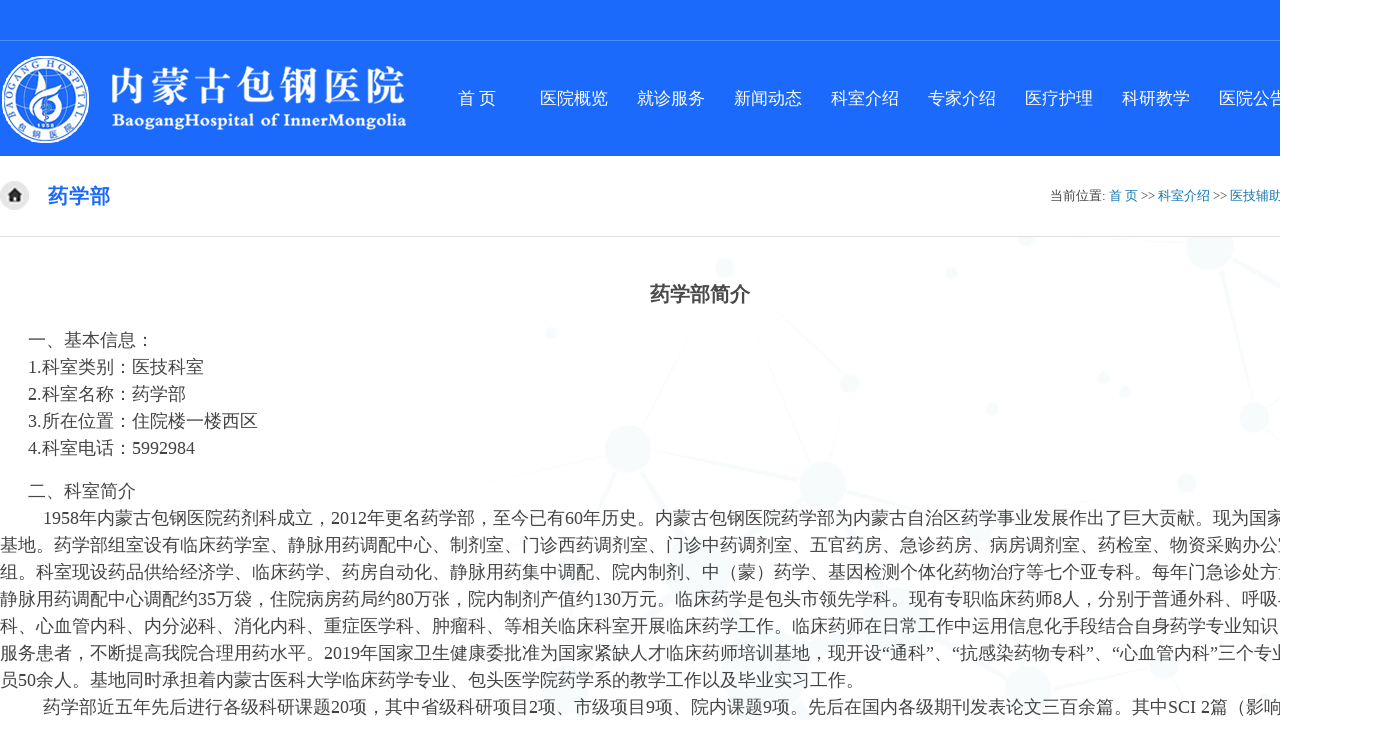

--- FILE ---
content_type: text/html
request_url: https://www.nmgbgyy.cn/ksjs/yjfzjsq/yxb.htm
body_size: 4278
content:
<!DOCTYPE html PUBLIC "-//W3C//DTD XHTML 1.0 Transitional//EN" "http://www.w3.org/TR/xhtml1/DTD/xhtml1-transitional.dtd">
<html xmlns="http://www.w3.org/1999/xhtml">
<head>
<meta http-equiv="Content-Type" content="text/html; charset=UTF-8" />
<title>药学部-内蒙古包钢医院</title><META Name="keywords" Content="内蒙古包钢医院 内蒙古医科大学第三临床医学院 内蒙古医科大学第三附属医院 内蒙古区域医疗中心" />

<link rel="stylesheet" type="text/css" href="../../css/css.css" />
<script type="text/javascript" src="../../js/jQuery_v3.7.1.js"></script>
<script type="text/javascript" src="../../js/jquery.SuperSlide.2.1.3.js"></script>
<script type="text/javascript" src="../../js/wow.min.js"></script>
<link rel="stylesheet" type="text/css" href="../../css/animate.css" />
<!--Announced by Visual SiteBuilder 9-->
<link rel="stylesheet" type="text/css" href="../../_sitegray/_sitegray_d.css" />
<script language="javascript" src="../../_sitegray/_sitegray.js"></script>
<!-- CustomerNO:77656262657232307978475350505742000100034657 -->
<link rel="stylesheet" type="text/css" href="../../jjy2023.vsb.css" />
<script type="text/javascript" src="/system/resource/js/vsbscreen.min.js" id="_vsbscreen" devices="pc|pad"></script>
<script type="text/javascript" src="/system/resource/js/counter.js"></script>
<script type="text/javascript">_jsq_(1694,'/jjy2023.jsp',-1,1761323079)</script>
</head>

<body>
<div class="header">
<div class="head_top"></div>
<div class="head">
 <div class="logo"><img src="../../images/logo1.png"></div>
 <div class="dh">
   <script>
    var newimg1 = new Image();
    newimg1.src = "/system/resource/images/nav/imgnav_vsb_level1_bg_1.gif";
    var newimg2 = new Image();
    newimg2.src = "/system/resource/images/nav/imgnav_vsb_level1_bg_2.gif";
    var newimg3 = new Image();
    newimg3.src = "/system/resource/images/nav/imgnav_vsb_level2_bg_1.png";
</script>
<!--[if IE 6]> <style>#c1048673{behavior: url("/system/resource/js/hover.htc");}</style><![endif]--> 
<DIV id="c1048673"> 
<UL>
<LI><A href="../../index.htm">首 页</A>
<UL>
  <LI><A href="../../index/dcwj.htm">调查问卷</A></LI>
</UL>
</LI>
<LI><A href="../../yygl/yyjj.htm">医院概览</A>
<UL>
  <LI><A href="../../yygl/yyjj.htm">医院简介</A></LI>
  <LI><A href="../../yygl/yyhj.htm">医院环境</A></LI>
</UL>
</LI>
<LI><A href="../../zjjs.htm">就诊服务</A>
<UL>
  <LI><A href="../../jzfw/yygh.htm">预约挂号</A></LI>
  <LI><A href="../../jzfw/jzxz.htm">就诊须知</A></LI>
  <LI><A href="../../jzfw/zyxz.htm">住院须知</A></LI>
  <LI><A href="../../jzfw/ybzc.htm">医保政策</A></LI>
  <LI><A href="../../jzfw/jkkp.htm">健康科普</A></LI>
</UL>
</LI>
<LI><A href="../../xwdt/yyxw.htm">新闻动态</A>
<UL>
  <LI><A href="../../xwdt/yyxw.htm">医院新闻</A></LI>
  <LI><A href="../../xwdt/ztbd.htm">专题报道</A></LI>
  <LI><A href="../../xwdt/ykyb1.htm">院刊院报</A></LI>
</UL>
</LI>
<LI><A id="current" href="../../ksjs.htm">科室介绍</A>
<UL>
  <LI><A href="../nk.htm">内科</A></LI>
  <LI><A href="../wk.htm">外科</A></LI>
  <LI><A href="../yjfzjsq.htm">医技辅助及社区</A></LI>
</UL>
</LI>
<LI><A href="../../zjjs.htm">专家介绍</A>
<UL>
  <LI><A href="../../zjjs/nk.htm">内科</A></LI>
  <LI><A href="../../zjjs/wk.htm">外科</A></LI>
  <LI><A href="../../zjjs/yjfzjsq.htm">医技辅助及社区</A></LI>
</UL>
</LI>
<LI><A href="../../ylhl.htm">医疗护理</A>
</LI>
<LI><A href="../../kyjx.htm">科研教学</A>
<UL>
  <LI><A href="../../kyjx/kycg.htm">科研成果</A></LI>
  <LI><A href="../../kyjx/kydt.htm">科研动态</A></LI>
  <LI><A href="../../kyjx/jx.htm">教学</A></LI>
  <LI><A href="../../kyjx/dsfc.htm">导师风采</A></LI>
</UL>
</LI>
<LI><A href="../../yygg/gwfb.htm">医院公告</A>
<UL>
  <LI><A href="../../yygg/gwfb.htm">岗位发布</A></LI>
  <LI><A href="../../yygg/tzgg.htm">通知公告</A></LI>
</UL>
</LI>
<LI><A href="../../lxwm.htm">联系我们</A>
</LI>
</UL>
</div>
 </div>
</div>
</div>
<div class="clr"></div>

<!--header END-->


<!--contect中间区域-->
<div class="main">
<div class="title_box">
<div class="right_title"><span>
    当前位置: 
                        <a href="../../index.htm">首 页</a>
                >>
                <a href="../../ksjs.htm">科室介绍</a>
                >>
                <a href="../yjfzjsq.htm">医技辅助及社区</a>
                >>
                <a href="yxb.htm">药学部</a>
</span><em>



药学部</em>
</div>
</div>
<div class="zy_contect_zj">


<!--信息内容-->
<div class="newstext">



<script language="javascript" src="/system/resource/js/dynclicks.js"></script>
<script language="javascript" src="/system/resource/js/ajax.js"></script><script language="javascript">_getBatchClickTimes('null',1761323079,'wbnews','u3')</script>
<script>function seeContenta3(contentid,size,displayid){	document.getElementById(contentid).innerHTML = '[';	for(var i=0;i<=size;i++){		var allcontentid = contentid+(i+1);		if(allcontentid==displayid){			document.getElementById(contentid).innerHTML += " <span id='"+allcontentid+"' name='"+allcontentid+"'  >"+(i+1)+"</span> ";			document.getElementById(displayid).style.display = 'block';		}else{			document.getElementById(contentid).innerHTML += " <span style='cursor:pointer' id='"+allcontentid+"' name='"+allcontentid+"' onclick=seeContenta3('"+contentid+"','"+size+"','"+allcontentid+"')  >"+(i+1)+"</span> ";			document.getElementById(allcontentid).style.display = 'none';		}	}	document.getElementById(contentid).innerHTML += ']';}</script>
<script language="javascript" src="/system/resource/js/news/mp4video.js"></script>
<script>_addDynClicks('wbnews',1761323079,2882)</script>
<div class="zy_newstext_wz">
<h3> 药学部简介</h3>
    <div id="vsb_content_2882_u31"><div id="vsb_content"><p style="line-height:150%"><span style="line-height: 150%; font-size: 18px; font-family: 仿宋_gb2312, fangsong_gb2312;">一、基本信息：</span></p>
<p style="line-height:150%"><span style="line-height: 150%; font-size: 18px; font-family: 仿宋_gb2312, fangsong_gb2312;">1.科室类别：医技科室</span></p>
<p style="line-height:150%"><span style="line-height: 150%; font-size: 18px; font-family: 仿宋_gb2312, fangsong_gb2312;">2.科室名称：药学部</span></p>
<p style="line-height:150%"><span style="line-height: 150%; font-size: 18px; font-family: 仿宋_gb2312, fangsong_gb2312;">3.所在位置：住院楼一楼西区</span></p>
<p style="line-height:150%"><span style="line-height: 150%; font-size: 18px; font-family: 仿宋_gb2312, fangsong_gb2312;">4.科室电话：5992984</span></p>
<p style="margin-top:16px;line-height:150%"><span style="line-height: 150%; font-size: 18px; font-family: 仿宋_gb2312, fangsong_gb2312;">二、科室简介</span></p>
<p style="text-indent:43px;line-height:150%"><span style="line-height: 150%; font-size: 18px; font-family: 仿宋_gb2312, fangsong_gb2312;">1958年内蒙古包钢医院药剂科成立，2012年更名药学部，至今已有60年历史。内蒙古包钢医院药学部为内蒙古自治区药学事业发展作出了巨大贡献。现为国家临床药师培训基地。药学部组室设有临床药学室、静脉用药调配中心、制剂室、门诊西药调剂室、门诊中药调剂室、五官药房、急诊药房、病房调剂室、药检室、物资采购办公室、科研教学组。科室现设药品供给经济学、临床药学、药房自动化、静脉用药集中调配、院内制剂、中（蒙）药学、基因检测个体化药物治疗等七个亚专科。每年门急诊处方量约34万张，静脉用药调配中心调配约35万袋，住院病房药局约80万张，院内制剂产值约130万元。临床药学是包头市领先学科。现有专职临床药师8人，分别于普通外科、呼吸与危重症医学科、心血管内科、内分泌科、消化内科、重症医学科、肿瘤科、等相关临床科室开展临床药学工作。临床药师在日常工作中运用信息化手段结合自身药学专业知识，服务临床，服务患者，不断提高我院合理用药水平。2019年国家卫生健康委批准为国家紧缺人才临床药师培训基地，现开设“通科”、“抗感染药物专科”、“心血管内科”三个专业，现已培养学员50余人。基地同时承担着内蒙古医科大学临床药学专业、包头医学院药学系的教学工作以及毕业实习工作。</span></p>
<p style="text-indent:43px;line-height:150%"><span style="line-height: 150%; font-size: 18px; font-family: 仿宋_gb2312, fangsong_gb2312;">药学部近五年先后进行各级科研课题20项，其中省级科研项目2项、市级项目9项、院内课题9项。先后在国内各级期刊发表论文三百余篇。其中SCI 2篇（影响因子分别为2.2、1.87）, “联合用药对烧伤病房铜绿假单胞菌的体外抗菌活性研究”项目获内蒙古科技进步一等奖。</span></p>
<p style="text-indent:43px;line-height:150%"><span style="line-height: 150%; font-size: 18px; font-family: 仿宋_gb2312, fangsong_gb2312;">药学部全体工作人员，在部长的带领下，群策群力，众志成城，在本专业多方面成绩傲人。2009年我部员工1人获包钢集团公司青年岗位能手；2014年我部培训基地荣获全国临床药师外送学员培训数量第四名；2016、2017静脉用药调配中心连续两年荣获全国质量信得过班组、内蒙古自治区质量信得过班组；2017年获全国现场管理四星级现场单位；2017获自治区优秀质量管理小组三等奖一项；2018年获自治区优秀质量管理小组二等奖一项、三等奖一项；2018年获全国精益管理项目发表赛专业级奖；2019年“中国药学会优秀药师”；2021年我部员工获包头市“最美药师”、“内蒙古自治区最美药师”。</span></p>
<p style="line-height:150%"><span style="font-size: 18px; font-family: 仿宋_gb2312, fangsong_gb2312;"><span style="font-family: 仿宋; font-size: 24px;">2. </span><span style="font-family: 仿宋; line-height: 150%; font-size: 24px;">人员结构：</span></span></p>
<p style="text-indent:48px;line-height:150%"><span style="line-height: 150%; font-size: 18px; font-family: 仿宋_gb2312, fangsong_gb2312;">药学部现有员工118人，其中主任药师8人，副主任药师35人；主任护师1人，副主任护师9人。18人具有硕士学位。部门领导牛俊瑞，现任、药学部部长；业务主任1人，业务副主任2人，行政副主任1人。</span></p>
<p style="margin-left:0;text-indent:0;line-height:150%"><span style="font-size: 18px; font-family: 仿宋_gb2312, fangsong_gb2312;"><span style="font-family: 仿宋; font-size: 24px;">3. </span><span style="font-family: 仿宋; line-height: 150%; font-size: 24px;">环境设备：</span></span></p>
<p style="text-indent:48px;line-height:150%"><span style="line-height: 150%; font-size: 18px; font-family: 仿宋_gb2312, fangsong_gb2312;">药学部现配有药学实验室、仪器设备配有先进的药品快发系统、单剂量摆药机、智能化药库、高效液相色谱仪等先进的检测仪器。</span></p>
<p><br /></p></div></div>
    <span id="vsb_content_2882_u3" name="vsb_content_2882_u3"></span><br /><br />
    
</div>

  
</div><!--newstext--> 


<div class="clr"></div>


</div>
</div>



<!--foot-->
<div class="footer">
 <div class="foot">
 <div class="footlogo"><img src="../../images/footlogo.png"></div>
 <div class="yqlj"><script language="javascript" src="/system/resource/js/openlink.js"></script> <ul>
    <li><a href="../../yygl/yyjj.htm">医院概览</a></li>
    <li><a href="../../zjjs.htm">就诊服务</a></li>
    <li><a href="../../xwdt/yyxw.htm">新闻动态</a></li>
    <li><a href="../../ksjs.htm">科室介绍</a></li>
    <li><a href="../../zjjs.htm">专家介绍</a></li>
    <li><a href="../../ylhl.htm">医疗护理</a></li>
    <li><a href="../../kyjx.htm">科研教学</a></li>
    <li><a href="../../yygg/gwfb.htm">医院公告</a></li>
 </ul></div>
  
  <!--二维码-->
  <div class="ewm">
   <ul>
              <li><span><img src="../../images/ewm.png" /></span></li>
      <li><span><img src="../../images/ewm.png" /></span></li>

   </ul>
  </div>
   <div class="clr"></div>

 </div>
 <div class="foot_bq">版权所有： 内蒙古包钢医院 官方网站　　　蒙ICP备18006069号　　　医院地址： 内蒙古包头市昆都仑区少先路20号</div>
</div>

</body>
</html>


--- FILE ---
content_type: text/css
request_url: https://www.nmgbgyy.cn/css/css.css
body_size: 4486
content:
@charset "utf-8";

body{ margin:0 auto; padding:0; font-family:"微软雅黑";  font-size:15px; }
div,dl,dt,dd,ul,ol,li,h1,h2,h3,h4,h5,h6,pre,form,fieldset,input,lable,textarea,p,blockquote,img { margin:0px; padding:0px;}
ol,ul li{list-style:none outside none;}
h1, h2, h3, h4, h5, h6{font-size:100%;}
h1{ font-size:18px; font-weight:bold;color:#000000;text-decoration:none; text-align:center; padding:10px;}
h2{ font-size:18px; font-weight:bold;color:#000000;text-decoration:none; text-align:center;padding:10px;}
em{ font-style:normal;}
a { text-decoration:none; color:#000000;}
a:hover{text-decoration:none;}
.clr{ clear:both;}   
*{padding:0;margin:0;}
img{border:none;}
.imagechangenews_fnode {  z-index:9;  }
#u_u9_centerCutImg > div:nth-child(2){ z-index:999;}

.header { width:100%; height:auto; background:#1b6afb; min-width:1400px; }
.head_top { width:100%; min-width:1200px; height:40px; line-height:40px; border-bottom:1px solid #508eff; }
.head { width:1400px; height:115px; margin:0 auto;}
.logo { width:406px; height:91px; float:left; margin-top:13px;}

.dh { width:972px; float:left; padding-left:22px;  float:left;}
.dh ul  li { float:left; font-size:17px;  width:97px;  line-height:115px; text-align:center; color:#fff; font-family:"微软雅黑";}
.dh  ul li a { color:#ffffff; }
.dh ul li:hover a {font-weight:bold; }
.sydh { background:url(../images/dhsybj.png) no-repeat center top;}
.sydh a { color:#FFF;}
.sydh a b { color:#fff;}

/*banner 图*/
.banner { width:100%; position:relative; min-width:1400px;}
.banner .hd { width:245px; position:absolute; left:50%; margin-left:-75px; z-index:999; bottom:70px;}
.banner .hd ul li { width:40px; height:40px; line-height:40px; text-align:center; border-radius:50%; background:rgba(255,255,255,0.5); float:left; margin:0px 8px; color:#fff;}
.banner .hd ul li.on{ background:#1b6afb; color:#fff; }
.banner img { width:100%;}
		/* 下面是前/后按钮代码，如果不需要删除即可 */
		.slideBox .prev,
		.slideBox .next{ position:absolute; left:3%; top:50%; margin-top:-25px; display:block; width:32px; height:40px; background:url(../images/slider-arrow.png) -110px 5px no-repeat; filter:alpha(opacity=50);opacity:0.5;   }
		.slideBox .next{ left:auto; right:3%; background-position:8px 5px; }
		.slideBox .prev:hover,
		.slideBox .next:hover{ filter:alpha(opacity=100);opacity:1;  }
		.slideBox .prevStop{ display:none;  }
		.slideBox .nextStop{ display:none;  }


.ssk_bj { width:1160px; height:90px; border-bottom:3px solid #1b6afb; margin:0 auto; position:absolute; bottom:-40px; left:50%; margin-left:-580px; z-index:999; background:#fff; box-shadow:#a5a5a5 1px 0px 8px 1px; }
.sso { width:885px; height:38px; margin:25px auto;}
.ssnrk { width:798px; height:38px; float:left;}
.srk { width:760px; height:28px; padding:5px 20px; border:none; background:none; background:#ededed; color:#999;}
.ssn { width:85px; height:38px; float:left;}
.ss_an { width:85px; height:38px; float:left; border:none; background:none; background:#1b6afb; color:#fff; font-size:16px; }



.contect_zj { width:1400px; height:auto; margin:130px auto 0px; }
.hzfw_box { width:1400px; margin:0 auto; position:relative; }
.hzfw_gg {width:780px;height:803px;  position:relative; }
.hzfw_gg_image { width:100%; height:803px; float:left;}
.yxks { width:600px; height:145px; position:absolute; bottom:0; left:0; z-index:999;}
.yxks1 { float:left; width:228px; height:145px; border:1px solid #fff; background-color:rgba(19,102,158,0.9)}
.yxks1 img {  width:115px; height:80px; margin:10px auto; display:block; }
.yxks1:hover img { webkit-transform: scale(1.1);transform: scale(1.1);transform:rotateY(360deg); transition: all 1.5s;  }
.yxks1 a p {width:228px; line-height:35px; text-align:center; color:#fff;}

.yxks2 { float:left; width:228px; height:145px; border:1px solid #fff; background-color:rgba(21,155,112,0.9)}
.yxks2 img { width:115px; height:80px; margin:10px auto; display:block; }
.yxks2:hover img { webkit-transform: scale(1.1);transform: scale(1.1);transform:rotateY(360deg); transition: all 1.5s;  }
.yxks2 a p { width:228px; line-height:35px; text-align:center; color:#fff; }
.yxks p:hover { font-weight:bold;}

/*患者服务6张图*/
.hzfw_list { width:660px;  position:absolute; right:0px; top:3px;}
.hzfw_list .sy_title  { font-size:30px; height:73px; line-height:30px; color:#292929; text-align:right;}
.hzfw_list .sy_title  h3 { margin-right:5px;}
.hzfw_list ul li { width:319px; height:216px; background:#1b6afb; float:left; margin:5px 0px 5px 10px;}
.hzfw_list ul li img { width:116px; height:116px; float:left; margin:50px 28px 0 38px;  }
.hzfw_list ul li:hover img { webkit-transform: scale(1.1);transform: scale(1.1);transform:rotateY(360deg); transition: all 1.5s;  }
.hzfw_list ul li a span { letter-spacing:1px; line-height:216px; font-size:20px; color:#fff; display:block;  text-align:center; float:left;}
.hzfw_list ul li a span:hover { font-weight:bold;}
.hzfw_list ul li:first-child { background-color:#ffc13c;} 
.hzfw_list ul li:nth-child(2) { background:url(../images/hzfwbj1.png) center center;} 
.hzfw_list ul li:nth-child(3) { background:#2ececc;} 
.hzfw_list ul li:nth-child(4) { background:#1b6afb;} 
.hzfw_list ul li:nth-child(5) { background:linear-gradient(180deg,#41ead1 0,#33d8f6 100%);} 
.hzfw_list ul li:nth-child(5) img { width:116px; height:116px; float:left; margin:51px 10px 0 25px;  }
.hzfw_list ul li:nth-child(6) { background:linear-gradient(0deg,#36a5fe 0,#02bee4 100%)} 

/*医院新闻*/
.line3 {width:1400px; height:auto; margin:70px auto 60px;}
.news { width:680px; height:auto; float:left; margin-right:20px;  box-shadow:#cecece 1px 0px 8px 1px; }
.newspic { width:672px; height:385px; margin:4px; position:relative;}
.newspic img { width:672px; height:385px;}

.sy_title { height:50px; line-height:50px; letter-spacing:1px; background:url(../images/st.png) no-repeat 3px center; color:#929292; line-height:45px; }
.sy_title h3 { font-size:30px; color:#292929; font-style:normal !important; }
.sy_title span { font-size:16px; color:#606060; float:right; color:#929292;}
.sy_title span a { color:#606060;}

.newslist { width: 615px; margin: 27px auto 30px;}
.newslist ul { width:615px; margin:10px auto;}
.newslist ul li { width: 100%;  line-height: 45px;  font-size: 16px; overflow: hidden; height: 45px; }
.newslist ul li a { color:#1a1a1a;}
.newslist ul li a:hover { color:#3eb134;}
.newslist ul li span { float:right; font-size:16px;}
.newslist ul li:hover { color:#3eb134;}





/*主题专栏*/
.ksdh { width:700px; float:left; margin-left:0px;}
.ksdh ul li { width:330px; height:315px; float:left; margin-left:20px; margin-bottom:20px;}
.ksdh ul li img { width:330px; height:315px;}
.ksdh_title { width:680px; color:#929292; background:#1b6afb; height:90px; line-height:90px; margin-bottom:37px;  margin-left:20px;}
.ksdh_title h3 { font-size:30px; color:#fff; padding-left:28px; letter-spacing:1px;}
.ksdh_title h3 a {color:#fff;}
.ksdh_title span {  font-size:16px; float:right; color:#fff; padding-right:20px;}
.ksdh_title span a { color:#fff; font-style:normal; }
 


/*科室分类*/

.ks_nav_box .sy_title { margin:25px 5px 25px 5px;}
.ks_nav { width:100%; height:auto; border:1px solid #e9e9e9; box-shadow:#e5eeff 1px 0px 8px 1px; position:relative;}
.ks_nav .hd { position:absolute; top:20px;}
.ks_nav .hd ul li { width:235px; height:45px; line-height:45px; color:#fff;  font-size:22px; text-align:center; float:left; background:#528eb5; margin-left:10px; border-radius:5px; letter-spacing:2px; position:relative;}
.ks_nav .hd ul li:hover { cursor:pointer;}
.ks_nav .hd ul li:nth-child(2) { background:#55a5aa;}
.ks_nav .hd ul li:last-child { background:#e5ca8f;}

.ks_nav .hd ul li i { border-top:13px solid #528eb5; border-right:13px solid transparent; border-left:13px solid transparent; position:absolute; top:45px; z-index:999; left:50%; margin-left:-13px; display:none; }
.ks_nav .hd ul li:nth-child(2) i { border-top:13px solid #55a5aa; border-right:13px solid transparent; border-left:13px solid transparent; position:absolute; top:45px; z-index:999; left:50%; margin-left:-13px;  }
.ks_nav .hd ul li:last-child i { border-top:13px solid #e5ca8f; border-right:13px solid transparent; border-left:13px solid transparent; position:absolute; top:45px; z-index:999; left:50%; margin-left:-13px;  }
.ks_nav .hd ul li.on i{ display:block;}

.ksfl { width:100%;  display:block;}
.ksfl_list { width:1082px; float:left; margin-top:108px; background:url(../images/lsct.png) no-repeat center; background-size:100%;}
.ksfl ul li { display:block; width:180px; height:50px; text-align:center; color:#fff; margin-top:4px; float:left; background:url(../images/ksdhbj.png) no-repeat center; }
.ksfl ul li a { color:#1a1a1a; font-size:16px; line-height:50px;}
.gdks { background:url(../images/ksdhbj.png) no-repeat center;  width:190px; height:45px; float:left; text-align:center; color:#1a1a1a; margin-top:4px; margin-left:7px;  font-size:15px; line-height:42px; }

.ks_nav_image { width:318px; height:476px; float:left; margin:1px 0px;}


/*如何到达*/

.rhdd { width:100%; height:579px; min-width:1400px; margin:0 auto; background:url(../images/dbj.png) no-repeat; background-size:cover;}
.rhdd_box { width:1400px; margin:0 auto;}
.rhdd_title  { width:100%; padding:80px 0 95px 0;} 
.rhdd_title h3 { font-size:40px; width:100%; text-align:center; color:#ffffff; letter-spacing:2px;} 
.rhdd_title h3 a {color:#ffffff;}
.rhdd_box ul li { width:466px; float:left;  display:block;}
.rhdd_box ul li img {width:125px; height:125px; display:block;  margin:0 auto;}
.rhdd_box ul li p { width:466px; text-align:center; font-size:30px; line-height:80px; margin-top:30px; color:#fff;}

/*foot*/
.footer { width:100%; height:auto; background:#eef3fa; min-width:1400px;}
.foot { width:1400px; height:auto; margin:0 auto; font-size:13px; line-height:30px; color:#000000; padding:25px 0px;}
.footlogo { width:410px; height:100px; float:left; }
.yqlj { width:480px; height:auto; float:left; margin-left:150px; margin-top:20px;}
.yqlj ul li { float:left; margin-right:55px; font-size:16px;}
.ewm { float:right;}
.ewm ul li { width:100px; float:left; text-align:center; margin-left:25px; margin-top:3px;}
.ewm ul li img { width:100px; height:100px;}
.ewm ul li span { width:100px; float:left; text-align:center;}

.foot_bq { width:100%; height:135px; line-height:135px; text-align:center; background:#1b6afb; color:#ffffff;}
.foot_bq a { color:#ffffff;}


/*浮动*/
.ycfd { width:65px; height:200px; position:fixed; right:0; top:50%; display:none;}
.ycfd ul li { width:65px; height:65px; background:#1b6afb; margin:10px 0px;}
.ycfd ul li img {width:65px; height:65px; margin:0 auto;}





/*子页——新闻列表页*/
.zy_contect { width:100%; min-width:1400px; height:auto; margin-bottom:30px;}


/*right 开始*/
.title_box { border-bottom:1px solid #dfdfdf;}
.right_title { width:1390px;  height:80px; line-height:80px; margin:0 auto;}
.right_title em { font-family:"微软雅黑"; height:80px; display:block; font-size:20px; color:#1b6afb; padding-left:48px; font-weight:bold; letter-spacing:1px; background:url(../images/xfzz.png) no-repeat left center;}
.right_title span { float:right; padding-right:10px;  font-family:"宋体"; font-size:13px; color:#444444;}
.right_title a { color:#1375ae;}
.right_title a:hover { color:#df0000;}


.right {width:1400px; height:auto;}
.right_list_news { width:100%; height:auto;}
.right_list_news ul { margin:20px auto;}
.right_list_news ul li{ width:100%; height:95px; font-family:"微软雅黑"; margin-bottom:20px; border-bottom:1px dashed #cccccc;}
.right_list_news ul li a { color:#444444;}

.page { width:100%; height:40px; line-height:40px; padding:13px 0px 20px; text-align:center; margin:0 auto;}

.right_list_news ul li:hover .list_news h4 a{ color:#b99503; }
.right_list_news ul li:hover .list_news span a { color:#b99503; }

.rq { width:84px; height:80px; float:left; margin-right:36px;}
.rq .ri { width:84px; height:40px; line-height:40px; text-align:center; color:#1b6afb; font-size:20px; background:#f6f6f6;}
.rq .ny { width:84px; height:40px; line-height:40px; text-align:center; color:#ffffff; font-size:15px; background:#3d80fc;}

.list_news { width:1280px; float:left;}
.list_news h4 { font-size:16px; line-height:36px; color:#000000; font-weight:400;}
.list_news h4 a { color:#000000;}
.list_news span { display:block; font-family:"微软雅黑"; font-size:14px; line-height:24px; color:#787878; height:48px; overflow: hidden; }

.list_news span a { color:#787878; }




/************子页——内容详细页************/
.main { background:url(../images/zydbj.png) no-repeat 450px 80px;}
.main_box { background:url(../images/doctor-bg.png) no-repeat center bottom;  background-size:100%;}
.zy_contect_zj { width:1400px; height:auto; margin:0px auto 35px; }
.newstext { width:100%; height:auto; padding:20px 0px; margin:0 auto; }
.newstext h3 { width:100%; height:45px; line-height:45px;  margin:10px auto; font-size:20px; font-family:"微软雅黑"; color:#4a4a4a; text-align:center; font-weight:bold;}
.newstext_time { width:1200px; height:60px; line-height:40px; font-family:"微软雅黑"; font-size:14px; text-align:center; border-bottom:1px dashed #c7c7c7; margin:15px auto; color:#343434;}
.newstext_time a { color:#444444; padding:0px 30px;}
.newstext_time a:hover { color:#df0000;}
.zy_newstext_wz { width:100%; height: auto; margin:0 auto;  font-size:14px; line-height:38px; padding:5px 0px 20px; color:#444444; }
.zy_newstext_wz p { text-indent:2em;}
.text_page { width:100%; height:70px; line-height:35px; padding:20px 0px 5px; text-align:center; font-family:"微软雅黑"; font-size:15px; color:#797979; text-align:left; margin:0 auto; border-top:1px dotted #dddddd; font-weight:bold;}
.text_page a { color:#797979; padding:0px 30px;}
.text_page a:hover { color:#df0000;}

/*子页——科室导航列表页*/
.kslist{ font-size: 16px; font-weight:900px; padding:30px 0px 10px; color: #006666;}
.kslist li{ width: 143px; line-height: 38px; height: 38px; border: 1px dashed #b3b3b3; font-size: 14px; margin:5px 5px; float: left; text-align: center;}
.kslist hr{margin: 5px 0px 10px 0px ; border:#CCCCCC;}
.kslist h3 { width:1355px; height:45px; line-height:45px; background:#4d8bfc; color:#fff; padding-left:35px; letter-spacing:2px; margin-bottom:20px;}


/*子页——科室专家导航列表页*/
.ksdoctor_list{ font-size: 16px; font-weight:900px; padding:30px 0px 10px; color: #006666;}
.ksdoctor_list hr{margin: 5px 0px 10px 0px ; border:#CCCCCC;}
.ksdoctor_list h3 { width:1355px; height:45px; line-height:45px; background:#4d8bfc; color:#fff; padding-left:35px; letter-spacing:2px; margin-bottom:20px;}

.doctor_ksfl { border:1px solid #e6e6e6; width:331px; float:left; margin:12px 20px 10px 0px; background:#fff; border-radius:5px;}
.doctor_ksfl .doctor_ksfl_title { width:294px; margin:0px 15px;  line-height:43px;  border-bottom:1px solid #dcdcdc; }
.doctor_ksfl .doctor_ksfl_title h4 { font-size:18px; color:#0143bb; float:left; display:block; font-weight:400;} 
.doctor_ksfl .doctor_ksfl_title h4 a {color:#0143bb;}
.doctor_ksfl .doctor_ksfl_title span {font-size:14px; color:#ffcb15; font-family:"微软雅黑"; float:right; display:block;} 
.doctor_ksfl .doctor_ksfl_title span a {color:#ffcb15;}
.doctor_ksfl ul { padding:10px 0px;}
.doctor_ksfl ul li { float:left; width:82px; font-size:14px; color:#6d6d6d; line-height: 38px; height:38px; text-align:center;}

.kz {width: calc(100% + 24px);  display: flex; flex-wrap: wrap;}

/*子页——专家图片列表页*/
.doctor_imglist { width:100%; height:auto; padding:30px 0px; margin:0 auto; }
.doctor_imglist>ul>li { width:254px; height:auto; float:left;  display:block; margin:16px 13px; }
.doctor_imglist_pic {width:100%; height:355px; position:relative;  }
.doctor_imglist_pic>a>img {width:100%; height:355px; display:block;}
.doctor_imglist  .wzjs { width:254px; position:absolute; z-index:99; bottom:0; left:0; background:rgba(0,51,255,0.5);}
.wzjs ol { width:223px; margin:0 auto; padding:5px 0px;}
.wzjs ol b { font-weight:400; margin-right:10px;}
.wzjs ol li { height:26px; line-height:26px; font-size:13px; color:#fff; display:block; overflow:hidden; }
.wzjs ol li a { color:#fff; }

/*子页——专家简介页*/
.ls_nrbj { width:100%; background:#3d80fc; margin-bottom:20px;}
.ls_grjj_box { width:1400px; margin:0 auto; padding:35px 0px;}
.rw_pic { width:280px; height:374px; float:left; margin-right:100px;}
.rw_pic img { width:280px; height:374px;}
.rw_js { width: 1020px; float:left; margin-top:15px; }
.rw_js ul li { color:#fff; line-height:45px; font-size:16px;}
.rw_js ul li a { color:#fff; line-height:45px; margin-right:60px;  }
.rw_js ul li b { letter-spacing:2px; margin-right:10px;}

.zysc { margin-top:40px;}
.zysc h3 { line-height:50px; color:#fff; font-size:24px; margin-bottom:10px;letter-spacing:2px; }
.zysc p { line-height:35px; font-size:15x; color:#fff; letter-spacing:1px; text-indent:2em;}


/*子页——通用图片列表页*/
 
.hzfw_imglist { width:1400px; padding-top:35px;}
.hzfw_imglist .sy_title  { font-size:30px; height:73px; line-height:30px; color:#292929; text-align:right;}
.hzfw_imglist .sy_title  h3 { margin-right:5px;}
.hzfw_imglist ul li { width:436px; height:236px; background:#1b6afb; float:left; margin:15px 15px 15px 15px;}
.hzfw_imglist ul li img { width:116px; height:116px; float:left; margin:60px 60px 0 75px;  }
.hzfw_imglist ul li:hover img { webkit-transform: scale(1.1);transform: scale(1.1);transform:rotateY(360deg); transition: all 1.5s;  }
.hzfw_imglist ul li a span { letter-spacing:1px; line-height:216px; font-size:23px; color:#fff; display:block;  text-align:center; float:left;}
.hzfw_imglist ul li a span:hover { font-weight:bold;}
.hzfw_imglist ul li a span:hover { font-weight:bold;}
.hzfw_imglist ul li:first-child { background-color:#ffc13c;} 
.hzfw_imglist ul li:nth-child(2) { background:url(../images/hzfwbj1.png) center center;} 
.hzfw_imglist ul li:nth-child(3) { background:#2ececc;} 
.hzfw_imglist ul li:nth-child(4) { background:#1b6afb;} 
.hzfw_imglist ul li:nth-child(5) { background:linear-gradient(180deg,#41ead1 0,#33d8f6 100%);} 
.hzfw_imglist ul li:nth-child(5) img { width:116px; height:116px; float:left; margin:60px 40px 0 75px; }
.hzfw_imglist ul li:nth-child(6) { background:linear-gradient(0deg,#36a5fe 0,#02bee4 100%)} 
.hzfw_imglist_title { height:26px; line-height:26px; font-size:13px; color:#fff; display:block; overflow:hidden; background }
.hzfw_imglist_title a { color:#fff; }


.ty_imglist { width:1400px;}
.ty_imglist ul li { width:325px; height:310px; margin:35px 25px 15px 0px;  float:left;}

.ty_imglist ul li p { line-height:40px; font-size:15px; text-align:center;}

.doctor_imglist h3 { height:50px;line-height:50px; width:100%; color:#06F; font-size:24px; padding-left:10px;}

.year-title { /* float:left;  width:8% !important;*/ cursor: pointer;}
.year-title:active { color:#ff9f17;}

--- FILE ---
content_type: text/css
request_url: https://www.nmgbgyy.cn/jjy2023.vsb.css
body_size: 646
content:
    #c1048673 ul li a#current { color:#fff;}
    #c1048673 ul li ul { border:0px solid #ccc; display:none; margin-left:-22px;} 
    #c1048673 ul li ul li { width:156px;height:50px;line-height:50px; font-family: 黑体; text-decoration: none;  float:none; background:#125fed; border-bottom:1px dashed #8bb4ff;}
    #c1048673 ul li ul li a {line-height:50px; text-align:center; color:#fff; font-weight:400; font-size:17px;} 
    #c1048673 ul li ul li:hover { background:#004dd9;}
    #c1048673 ul li ul li:hover a { color:#fff; font-weight:bold;}
    #c1048673 ul li:hover ul { display:block;z-index:9999999; position:absolute;}
    #c1048673 ul li.sfhover ul { display:block;} 
.vsbcontent-table-container-outer { position: relative;}
.vsbcontent-table-container
{
    width: 98%;
    overflow-y: auto;
    _overflow: auto;
    margin: 2px;}
.vsbcontent-table-container::-webkit-scrollbar
{
    -webkit-appearance: none;
    width: 14px;
    height: 14px;}
.vsbcontent-table-container::-webkit-scrollbar-thumb
{
    border-radius: 8px;
    border: 3px solid #fff;
    background-color: rgba(0, 0, 0, .3);}
.vsbcontent-table-container-fade
{
    position: absolute;
    right: 0;
    width: 5px;
    height: 100%;
    background-image: -webkit-linear-gradient(0deg, rgba(255,255,255,.5), #fff);
    background-image: -moz-linear-gradient(0deg, rgba(255,255,255,.5), #fff);
    background-image: -ms-linear-gradient(0deg, rgba(255,255,255,.5), #fff);
    background-image: -o-linear-gradient(0deg, rgba(255,255,255,.5), #fff);
    background-image: linear-gradient(0deg, rgba(255,255,255,.5), #fff);}
A.c1048702{
font-size: 9pt;
color: #222222;
line-height: 150%;
text-decoration: none;}
A.c1048702:link {
color: #222222;}  
A.c1048702:visited {
color: #222222;}  
A.c1048702:active {
color: #222222;}  
A.c1048702:hover {
color: #cc0000;}
